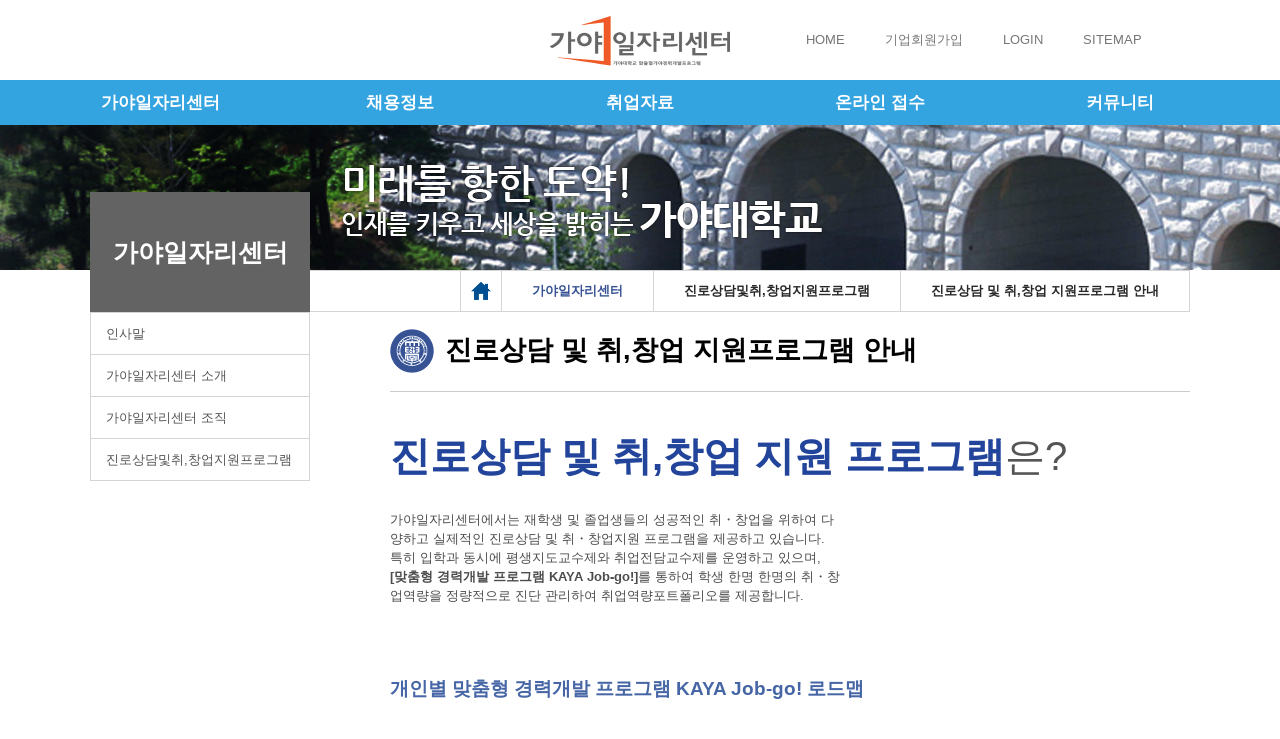

--- FILE ---
content_type: text/html;charset=utf-8
request_url: https://recruit.kaya.ac.kr/Home/Contents.mbz?action=MAPP_0000000190
body_size: 23405
content:







<!DOCTYPE html>
<html lang="ko">
<head>
<meta charset="utf-8" />
<meta http-equiv="X-UA-Compatible" content="IE=edge" />
<meta http-equiv='Cache-Control' content='no-cache'>
<meta http-equiv='Pragma' ConTENT='no-cache'>
<meta name="viewport" content="width=device-width,maximum-scale=1,minimum-scale=1,user-scalable=no" />
<meta name="author" content="가야일자리센터" />
<meta name="keywords" content="가야일자리센터 " />
<meta name="description" content="가야일자리센터 " />
<meta name="copyright" content="MOBIZ BY PARK JONG WON" />
	<title>가야일자리센터진로상담 및 취,창업 지원프로그램 안내</title>
<!--[if lt IE 9]>
<script type="text/javascript" src="/resources/js/html5.js"></script>
<script type="text/javascript" src="/resources/js/css3-mediaqueries.js"></script>
<script type="text/javascript" src="/resources/js/jquery-1.11.3.min.js"></script>
<![endif]-->

<!--[if lt IE 9]>
<link href="/resources/css/ie8.css" rel="stylesheet" type="text/css">
<![endif]-->

<link href="/resources/css/base.css" rel="stylesheet" type="text/css"/>
<link href="/resources/css/recruit/layout.css" rel="stylesheet" type="text/css"/>
<link href="/resources/css/jquery/jquery-ui.min.css" rel="stylesheet" type="text/css"/>
<link href="/resources/css/jquery/jquery-confirm.min.css" rel="stylesheet" type="text/css"/>
<link href="/resources/css/jquery/jquery-ui.datepicker.css" rel="stylesheet" type="text/css"/>
<link href="/resources/css/jquery/jquery.fancybox.css" rel="stylesheet" type="text/css"/>

	
	
		<link href="/resources/css/recruit/sub.css" rel="stylesheet" type="text/css"/>
	



	<link href="/combine/contents/recruit/center/PAGE_0000000178.css" rel="stylesheet" type="text/css"/>


<script type="text/javascript" src="/resources/js/jquery/jquery-2.1.4.min.js"></script>
<script type="text/javascript" src="/resources/js/jquery/jquery-ui.min.js"></script>
<script type="text/javascript" src="/resources/js/jquery/jquery-confirm.min.js"></script>
<script type="text/javascript" src="/resources/js/jquery/jquery.fancybox.js"></script>
<script type="text/javascript" src="/resources/js/jquery/jquery-ui.datepicker.js"></script>
<script type="text/javascript" src="/resources/js/jquery/jquery.placeholder.js"></script>
<script type="text/javascript" src="/resources/js/jquery/jquery.flexslider-min.js"></script>
<script type="text/javascript" src="/resources/js/jquery/jquery.dotdotdot.min.js"></script>
<script type="text/javascript" src="/resources/js/base.js"></script>

	<script type="text/javascript" src="/combine/contents/recruit/center/PAGE_0000000178.js"></script>


<script type="text/javascript" src="/resources/js/recruit/navigation.js"></script>


<script type="text/javascript">
//<![CDATA[
// 마우스 클릭, 키보드 탭 구분을 위한 구분자
var lastKey = new Date();
var lastClick = new Date();
$(document).on( "click", function(){ lastClick = new Date(); });
$(document).on( "keydown", function() { lastKey = new Date(); });

$(window).load(function() {
	if ("") Alert("Information", "");
	$('.flexslider').flexslider({
		namespace: "tb-",
		selector: "ul > li",
		animation: "slide",
		pausePlay: true,
		pauseText: '정지',
		playText: '재생'
	});

	



});


$(document).ready(function() {
	$('.tab-board dt a').on('click focus', function() {
		$(this).closest('dl').siblings().removeClass('on');
		$(this).closest('dl').addClass('on');
		return false;
	});

});
//]]>
</script>
</head>
<body>
<div id="skip_to_container">
	<a href="#body">본문바로가기</a>
	<a href="#gnb">메인메뉴바로가기</a>
</div>

<div id="wrap" class="ui-main">
	
	<div id="headerWrap">
		<div class="header">
			<div class="headerTop">
				<h1><a href="/"><img src="/resources/images/recruit/cmm/logo.png" alt="가야 대학교"></a></h1>
				<div class="lang-box">
					<div id="top_banner" class="only-pc">
						<div class="flexslider">
							<ul class="slides">
</ul>

						</div>
					</div>

					<div id="tnb">
						<ul class="navi">
							<li class="only-pc">
								<a href="/">
									HOME
								</a>
							</li>

	
	
							<li>
								<a href="/Home/Action.do?action=MAPP_0000000241">
									기업회원가입
								</a>
							</li>
							<li>
								<a href="/Home/Action.do?action=MAPP_0000000240">
									LOGIN
								</a>
							</li>
	

							<li class="only-pc">
								<a href="/Home/Action.do?action=MAPP_0000000250">
									SITEMAP
								</a>
							</li>
						</ul>
					</div>
					<div class="mbIconNav"><a href="#navWrap"><img src="/resources/images/recruit/cmm/icon_m_nav.png" alt="메인 메뉴 열기"></a></div>
				</div>
			</div>
		</div>
		<div class="gnbWrap">
			<div class="gnb" id="gnb"> 
				<div id="navWrap">
					<div id="gnb_site_menu" class="on">
						<ul>
		
		
			
				
					<li>
						<a href="/Home/Menu.do;jsessionid=6DF29A4ED8C684175E32E57C502782EE?action=MENU_0000000022" target="_self" title="가야일자리센터" >가야일자리센터</a>
					<ul>
				 
				
				
			
			
			
		
			
				 
				
				
					<li><a href="/Home/Contents.mbz;jsessionid=6DF29A4ED8C684175E32E57C502782EE?action=MAPP_0000000007" target="_self" title="인사말" >인사말</a></li>
				
			
			
			
		
			
				 
				
				
					<li><a href="/Home/Contents.mbz;jsessionid=6DF29A4ED8C684175E32E57C502782EE?action=MAPP_0000000008" target="_self" title="가야일자리센터 소개" >가야일자리센터 소개</a></li>
				
			
			
			
		
			
				 
				
				
					<li><a href="/Home/Contents.mbz;jsessionid=6DF29A4ED8C684175E32E57C502782EE?action=MAPP_0000000277" target="_self" title="가야일자리센터 조직" >가야일자리센터 조직</a></li>
				
			
			
			
		
			
				
					<li>
						<a href="/Home/Menu.do;jsessionid=6DF29A4ED8C684175E32E57C502782EE?action=MENU_0000000133" target="_self" title="진로상담및취,창업지원프로그램" >진로상담및취,창업지원프로그램</a>
					<ul>
				 
				
				
			
			
			
		
			
				 
				
					<li><a href="/Home/Contents.mbz;jsessionid=6DF29A4ED8C684175E32E57C502782EE?action=MAPP_0000000190" target="_self" title="진로상담 및 취,창업 지원프로그램 안내" >진로상담 및 취,창업 지원프로그램 안내</a>
				
				
			
			
					</li>
				
						</ul>
					</li>
				
						</ul>
					</li>
				
			
			
		
			
				
					<li>
						<a href="/Home/Menu.do;jsessionid=6DF29A4ED8C684175E32E57C502782EE?action=MENU_0000000023" target="_self" title="채용정보" >채용정보</a>
					<ul>
				 
				
				
			
			
			
		
			
				 
				
				
					<li><a href="/Home/BBSList.mbz;jsessionid=6DF29A4ED8C684175E32E57C502782EE?action=MAPP_0000000010" target="_self" title="보건계열 채용정보" >보건계열 채용정보</a></li>
				
			
			
			
		
			
				 
				
				
					<li><a href="/Home/BBSList.mbz;jsessionid=6DF29A4ED8C684175E32E57C502782EE?action=MAPP_0000000011" target="_self" title="사범계열 채용정보" >사범계열 채용정보</a></li>
				
			
			
			
		
			
				 
				
				
					<li><a href="/Home/BBSList.mbz;jsessionid=6DF29A4ED8C684175E32E57C502782EE?action=MAPP_0000000012" target="_self" title="일반기업 채용정보" >일반기업 채용정보</a></li>
				
			
			
			
		
			
				 
				
				
					<li><a href="/Home/BBSList.mbz;jsessionid=6DF29A4ED8C684175E32E57C502782EE?action=MAPP_0000000013" target="_self" title="인턴십&amp;아르바이트 채용정보" >인턴십&amp;아르바이트 채용정보</a></li>
				
			
			
			
		
			
				 
				
					<li><a href="http://www.work.go.kr/" target="_blank" title="워크넷 채용 정보" >워크넷 채용 정보</a>
				
				
			
			
					</li>
				
						</ul>
					</li>
				
			
			
		
			
				
					<li>
						<a href="/Home/Menu.do;jsessionid=6DF29A4ED8C684175E32E57C502782EE?action=MENU_0000000024" target="_self" title="취업자료" >취업자료</a>
					<ul>
				 
				
				
			
			
			
		
			
				 
				
				
					<li><a href="/Home/BBSList.mbz;jsessionid=6DF29A4ED8C684175E32E57C502782EE?action=MAPP_0000000208" target="_self" title="입사서류 작성법" >입사서류 작성법</a></li>
				
			
			
			
		
			
				 
				
				
					<li><a href="/Home/BBSList.mbz;jsessionid=6DF29A4ED8C684175E32E57C502782EE?action=MAPP_0000000209" target="_self" title="면접 전략" >면접 전략</a></li>
				
			
			
			
		
			
				 
				
					<li><a href="/Home/BBSList.mbz;jsessionid=6DF29A4ED8C684175E32E57C502782EE?action=MAPP_0000000210" target="_self" title="채용시장 소식" >채용시장 소식</a>
				
				
			
			
					</li>
				
						</ul>
					</li>
				
			
			
		
			
				
					<li>
						<a href="/Home/Menu.do;jsessionid=6DF29A4ED8C684175E32E57C502782EE?action=MENU_0000000025" target="_self" title="온라인 접수" >온라인 접수</a>
					<ul>
				 
				
				
			
			
			
		
			
				 
				
				
					<li><a href="/Home/Menu.do;jsessionid=6DF29A4ED8C684175E32E57C502782EE?action=MENU_0000000151" target="_self" title="추천희망" >추천희망</a></li>
				
			
			
			
		
			
				 
				
					<li><a href="/Home/EDUList.mbz;jsessionid=6DF29A4ED8C684175E32E57C502782EE?action=MAPP_0000000243" target="_self" title="교내특강접수" >교내특강접수</a>
				
				
			
			
					</li>
				
						</ul>
					</li>
				
			
			
		
			
				
					<li>
						<a href="/Home/Menu.do;jsessionid=6DF29A4ED8C684175E32E57C502782EE?action=MENU_0000000027" target="_self" title="커뮤니티" >커뮤니티</a>
					<ul>
				 
				
				
			
			
			
		
			
				 
				
				
					<li><a href="/Home/BBSList.mbz;jsessionid=6DF29A4ED8C684175E32E57C502782EE?action=MAPP_0000000211" target="_self" title="공지사항" >공지사항</a></li>
				
			
			
			
		
			
				 
				
				
					<li><a href="/Home/BBSList.mbz;jsessionid=6DF29A4ED8C684175E32E57C502782EE?action=MAPP_0000000212" target="_self" title="취업 Q&amp;A" >취업 Q&amp;A</a></li>
				
			
			
			
		
			
				 
				
				
					<li><a href="/Home/BBSList.mbz;jsessionid=6DF29A4ED8C684175E32E57C502782EE?action=MAPP_0000000244" target="_self" title="경력/공모관리" >경력/공모관리</a></li>
				
			
			
			
		
			
				 
				
				
					<li><a href="/Home/BBSList.mbz;jsessionid=6DF29A4ED8C684175E32E57C502782EE?action=MAPP_0000000213" target="_self" title="자유게시판" >자유게시판</a></li>
				
			
			
			
		
		
			
					</ul>
				
			
		
						</ul>
					</div>
					<div id="mnb_background_area"><span></span></div>
				</div>
				 
			</div>
		</div>		
	</div>

	<div id="container" 

		
		
			class="sub-page"
		

	>





<div class="subpage-top">미래를 향한 도약! 인재를 키우고 세상을 밝히는 가야대학교</div>
<div class="fix-layout">
	<div id="lnb">
		<ul>


	
		
			<li><a href="/Home/Menu.do;jsessionid=6DF29A4ED8C684175E32E57C502782EE?action=MENU_0000000022" target="_self" title="가야일자리센터" >가야일자리센터</a>
				<ul class="MAPP_0000000190">
		 
		
		
	
	
	

	
		 
		
		
			<li><a href="/Home/Contents.mbz;jsessionid=6DF29A4ED8C684175E32E57C502782EE?action=MAPP_0000000007" target="_self" title="인사말" >인사말</a></li>
		
	
	
	

	
		 
		
		
			<li><a href="/Home/Contents.mbz;jsessionid=6DF29A4ED8C684175E32E57C502782EE?action=MAPP_0000000008" target="_self" title="가야일자리센터 소개" >가야일자리센터 소개</a></li>
		
	
	
	

	
		 
		
		
			<li><a href="/Home/Contents.mbz;jsessionid=6DF29A4ED8C684175E32E57C502782EE?action=MAPP_0000000277" target="_self" title="가야일자리센터 조직" >가야일자리센터 조직</a></li>
		
	
	
	

	
		
			<li><a href="/Home/Menu.do;jsessionid=6DF29A4ED8C684175E32E57C502782EE?action=MENU_0000000133" target="_self" title="진로상담및취,창업지원프로그램" >진로상담및취,창업지원프로그램</a>
				<ul class="MAPP_0000000190">
		 
		
		
	
	
	

	
		 
		
		
			<li><a href="/Home/Contents.mbz;jsessionid=6DF29A4ED8C684175E32E57C502782EE?action=MAPP_0000000190" target="_self" title="진로상담 및 취,창업 지원프로그램 안내" >진로상담 및 취,창업 지원프로그램 안내</a></li>
		
	
	
	


	
			</ul>
		</li>
	
			</ul>
		</li>
	


<!--  <p><img src="/resources/images/home/MAPP_0000000190.png"/></p>-->
		</ul>
	</div>
	<div id="page_nav">
		<div class="fix-layout">
			<ul>
				<li class="home">HOME</li>

				<li>가야일자리센터</li>

				<li>진로상담및취,창업지원프로그램</li>

				<li>진로상담 및 취,창업 지원프로그램 안내</li>

			</ul>
		</div>
	
	</div>
	<div id="contents" class="ui-type-content">
		<h1>진로상담 및 취,창업 지원프로그램 안내</h1>


<div id="content">
	<section class="contDetail">
		
<div class="ui-default-style" id="PAGE_0000000177">
<!--
<p class="content-title">
		가야대학교<br />
		<strong>취업프로그램</strong>은?
	</p>
	<div class="sub-title-text">
		자기이해 / 진로설정과 경력개발 / 취업정보분석과 입사전략 / NCS 교육 / 인성개발과 봉사활동역량개발전략론 / 면접교육실무론 / 프리젠테이션스킬 / 글로벌리더십 / 기업현장체험
	</div>

	<hr class="padding" />
	
	<h2>학년별 준비사항</h2>

	<div class="grid-layout">
		<div class="col-1">
			<dl class="item_PAGE_0000000178_01">
				<dt>
					1학년
				</dt>
				<dd>
					<ul>
						<li>진로에 대한 고민</li>
						<li>배낭여행</li>
						<li>학과활동 참여</li>
						<li>인맥 쌓기</li>
					</ul>
				</dd>
			</dl>
		</div>
		<div class="col-1">
			<dl class="item_PAGE_0000000178_01">
				<dt>
					2학년
				</dt>
				<dd>
					<ul>
						<li>자격증(영어,컴퓨터)</li>
						<li>어학연수</li>
						<li>직장체험</li>
						<li>기업인턴십</li>
					</ul>
				</dd>
			</dl>
		</div>
		<div class="col-1">
			<dl class="item_PAGE_0000000178_01">
				<dt>
					3학년
				</dt>
				<dd>
					<ul>
						<li>스터디</li>
						<li>자격증 취득</li>
						<li>공모전</li>
						<li>해외봉사활동</li>
					</ul>
				</dd>
			</dl>
		</div>
		<div class="col-1">
			<dl class="item_PAGE_0000000178_01">
				<dt>
					4학년
				</dt>
				<dd>
					<ul>
						<li>구직활동</li>
						<li>취업한 멘토선배찾기</li>
						<li>기업인턴(정규직 전환인턴)</li>
					</ul>
				</dd>
			</dl>
		</div>
	</div>

	<hr class="padding" />
	
	<h2>추천 프로그램</h2>
	
	<dl class="item_PAGE_0000000178_02">
		<dt>
			<p><strong>성공취업으로<br />가는길!!</strong></p>
			<i class="ico-top-left"></i>
			<i class="ico-top-right"></i>
			<i class="ico-bottom-left"></i>
			<i class="ico-bottom-right"></i>
		</dt>
		<dd class="fl-left">
			<p class="title">
				<strong>1학년</strong>
				추천프로그램
			</p>
			<ul>
				<li>진로상담</li>
				<li>진로설계 워크샵</li>
			</ul>
		</dd>
		<dd class="fl-right">
			<p class="title">
				<strong>2학년</strong>
				추천프로그램
			</p>
			<ul>
				<li>진로상담</li>
				<li>각종 고시반 설명회</li>
				<li>취업능력 평가제도</li>
			</ul>
		</dd>
		<dd class="fl-left">
			<p class="title">
				<strong>3학년</strong>
				추천프로그램
			</p>
			<ul class="multi">
				<li>취업상담</li>
				<li>해외인턴십</li>
				<li>취업동아리</li>
				<li>어학능력 향상과정</li>
				<li>글로벌 리더십 <br />프로그램</li>
				<li>전산자격증 취득과정</li>
			</ul>
		</dd>
		<dd class="fl-right">
			<p class="title">
				<strong>4학년</strong>
				추천프로그램
			</p>
			<ul class="multi">
				<li>기업추천</li>
				<li>취업상담(컨설팅)</li>
				<li>대기업 직무적성 검사</li>
				<li>취업동아리</li>
				<li>면접역량강화 <br />프로그램</li>
				<li>잡매칭 <br />프로그램</li>
			</ul>
		</dd>

	</dl>

	
	<hr class="padding" />
	<hr class="padding" />
-->
	<p class="content-title">
		<strong>진로상담 및 취,창업 지원 프로그램</strong>은?
	</p>
	<div class="sub-title-text">
		가야일자리센터에서는 재학생 및 졸업생들의 성공적인 취・창업을 위하여 다양하고 실제적인 진로상담 및 취・창업지원 프로그램을 제공하고 있습니다. 특히 입학과 동시에 평생지도교수제와 취업전담교수제를 운영하고 있으며,  
		<strong>[맞춤형 경력개발 프로그램 KAYA Job-go!]</strong>를 통하여 학생 한명 한명의 취・창업역량을 정량적으로 진단 관리하여 취업역량포트폴리오를 제공합니다.  
	</div>

	<hr class="padding" />	

	<h2>개인별 맞춤형 경력개발 프로그램 KAYA Job-go! 로드맵</h2>
		<div class="box-img">
			<img src="/resources/images/recruit/sub/PAGE_0000000178/img_PAGE_0000000178_01_pc.jpg" alt="진로탐색, 진로설계, 진로설정, 취업교육 수집/활용, 기업현장 체험, 사회봉사" class="not-mo">
			<img src="/resources/images/recruit/sub/PAGE_0000000178/img_PAGE_0000000178_01_mo.jpg" alt="진로탐색, 진로설계, 진로설정, 취업교육 수집/활용, 기업현장 체험, 사회봉사" class="only-mo">
		</div>

	<hr class="padding" />
	<!--
	<h2>추천 프로그램</h2>
		<div class="box-img">
			<img src="/resources/images/recruit/sub/PAGE_0000000178/img_PAGE_0000000178_02_pc.jpg" alt="진로탐색, 진로설계, 진로설정, 취업교육 수집/활용, 기업현장 체험, 사회봉사" class="not-mo">
			<img src="/resources/images/recruit/sub/PAGE_0000000178/img_PAGE_0000000178_02_mo.jpg" alt="진로탐색, 진로설계, 진로설정, 취업교육 수집/활용, 기업현장 체험, 사회봉사" class="only-mo">
		</div>
    -->
</div>
	</section>
</div>





                        </div>
		</div>
	</div>
	
	
	<div id="footerWrap">
		<div class="foot-nav">
			<ul>
				<li style="font-size:15px;">
					<a href="http://www.kaya.ac.kr//Home/Contents.mbz?action=MAPP_0000000202" style="color:#045FB4;" target="_blank"><strong>개인정보처리방침</strong></a>
			  </li>
				<li>
					<a href="http://www.kaya.ac.kr/Home/Contents.mbz?action=MAPP_0000000034" target="_blank">교내전화번호안내</a>
				</li>
				<li>
					<a href="http://www.kaya.ac.kr/Home/Contents.mbz?action=MAPP_0000000028" target="_blank">예산&middot;결산공고</a>
				</li>
				<li class="not-mo">
					<a href="http://www.kaya.ac.kr/Home/Contents.mbz?action=MAPP_0000000030" target="_blank">자체평가보고서</a>
				</li>
				<li class="not-mo">
					<a href="http://www.academyinfo.go.kr/index.do" target="_blank">대학정보고시</a>
				</li>
				<li class="not-mo">
					<a href="http://www.kaya.ac.kr/Home/BBSList.mbz?action=MAPP_0000000016" target="_blank">묻고답하기</a>
				</li>
				<li class="not-mo">
					<a href="http://www.kaya.ac.kr/Home/Contents.mbz?action=MAPP_0000000001" target="_blank">총장환영인사</a>
				</li>
			</ul>
		</div>
		<div class="footer">
			<div id="footer_logo" class="not-mo">
				<img src="/resources/images/ipsi/cmm/f_logo.png" alt="가야대학교" />
			</div>
			<div class="only-pc type-address">
				<div class="item">
					<i>김해</i>
					<p class="ico-marker">(50830) 경남 김해시 삼계로 208</p>
					<p class="ico-tel col-1">055.330.1000</p>
					<p class="ico-fax col-1">055.331.0112</p>
				</div>
				<div class="item">
					<i>고령</i>
					<p class="ico-marker">(40139) 경북 고령군 고령읍 대가야로 1103</p>
					<p class="ico-tel col-1">054.956.3100</p>
					<p class="ico-fax col-1">054.954.6094</p>
				</div>
			</div>
			<div class="rel-site only-pc">
				<fieldset>
					<select name="re_url" class="re-url" title="학과사이트">
						<option value="">학과사이트</option>
						<option value="http://nursing.kaya.ac.kr/">&nbsp;- 간호학과</option>
                        <option value="http://Pasi.kaya.ac.kr/">&nbsp;- 경찰행정학과 </option>
                        <option value="http://gem.kaya.ac.kr/">&nbsp;- 귀금속주얼리학과 </option>
                        <option value="http://Pt.kaya.ac.kr/">&nbsp;- 물리치료학과 </option>
                        <option value="http://radio.kaya.ac.kr">&nbsp;- 방사선학과</option>
                        <option value="http://Welfare.kaya.ac.kr/">&nbsp;- 사회복지학과(주)</option>
                        <!-- <option value="http://welfare1.kaya.ac.kr/">&nbsp;- 사회복지학과(야)</option> -->
                        <!-- <option value="http://sportsrw.kaya.ac.kr/">&nbsp;- 스포츠재활복지학과</option> -->
                        <option value="http://optometry.kaya.ac.kr/">&nbsp;- 안경광학과</option>
                        <option value="http://Speech.kaya.ac.kr/">&nbsp;- 언어치료청각학과 </option>
                        <option value="http://Child.kaya.ac.kr/">&nbsp;- 유아교육학과 </option>
                        <option value="http://Ot.kaya.ac.kr/">&nbsp;- 작업치료학과 </option>
                        <option value="http://Special.kaya.ac.kr/">&nbsp;- 초등특수교육학과</option>
                        <option value="http://Spe.kaya.ac.kr/">&nbsp;- 특수체육교육과</option>
                        <option value="http://Kpl.kaya.ac.kr/">&nbsp;- 항만물류학과</option>
                        <option value="http://Hotel.kaya.ac.kr/">&nbsp;- 외식조리영양학부 </option>
					</select>
					<button class="btn" title="새창으로 이동">이동</button>
				</fieldset>
				<fieldset>
					<select name="re_url" class="re-url" title="부속관련기관">
						<option value="">부속관련기관</option>
						<option value="http://vsc.kaya.ac.kr/">&nbsp;- 가야나눔봉사센터</option>
                        <option value="http://ctl.kaya.ac.kr/">&nbsp;- 교수학습개발센터</option>
                        <option value="http://kayaic.kaya.ac.kr/">&nbsp;- 국제교류센터</option>
                        <option value="http://eec.kaya.ac.kr/">&nbsp;- 영어교육원</option>
                        <option value="http://life.kaya.ac.kr/">&nbsp;- 평생교육원</option>
                        <option value="http://kuscc.kaya.ac.kr/">&nbsp;- 학생생활상담센터</option>
					</select>
					<button class="btn" title="새창으로 이동">이동</button>
				</fieldset>
				<script>
					$('.rel-site button').on('click', function() {
						var url = $(this).closest('fieldset').find('select.re-url').val();
						window.open(url);
					});
				</script>
			</div>
			
			<p id="copyright">
				COPYRIGHT (C)KAYA UNIVERSITY. ALL RIGHTS RESERVED
			</p>
		</div>
	</div>
	
</div>
</body>
</html>

--- FILE ---
content_type: text/css
request_url: https://recruit.kaya.ac.kr/resources/css/recruit/sub.css
body_size: 9851
content:
@charset "utf-8";

.fix-layout			{ position: relative; }
.fix-layout:after	{ content: ""; display: block; clear: both; }
.subpage-top	{ height: 145px; background: url('/resources/images/recruit/sub/bak_subtop.png') no-repeat 50% 50%; text-indent: -999px; overflow: hidden; }
.hidden		{ position: absolute; overflow: hidden; width: 1px; height: 1px; top: 0; left: 0; }

#lnb				{ position: relative; float: left; width: 220px; margin-top: -78px; border: 0px solid #d5d5d5; border-bottom-width: 1px; z-index: 1; }
#lnb > ul > li > a	{ display: block; position: relative; height: 120px; line-height: 120px; background: #636363; color: #fff; font-size: 25px; font-weight: bold; text-align: center; text-decoration: none; }

#lnb > ul > li ul						{ display: none ; }
#lnb > ul > li > ul						{ display: block; }
#lnb > ul > li > ul > li > a			{ display: block; padding: 10px 15px; border: 1px solid #d5d5d5; border-bottom-width: 0px; background: #fff;}
#lnb > ul > li > ul > li >  a:hover,
#lnb > ul > li > ul > li.on > a			{ background: #083388; color: #fff; text-decoration: none;}


#lnb > ul > li > ul > li > ul			{  border: 1px solid #d5d5d5; border-top-width: 0; border-bottom-width: 0; padding: 6px 0; }
#lnb > ul > li > ul > li > ul > li		{  }
#lnb > ul > li > ul > li > ul > li a	{ display: block; position: relative; color: #7d7d7d; padding: 3px 20px 3px 39px; font-family: 'Dotum'; }
#lnb > ul > li > ul > li > ul > li a:before	{ content: ""; display: block; position: absolute; width: 5px; height: 5px; background: #4d4d4d; left: 25px; top: 12px;  }

#contents		{ position: relative; width: 800px; float: right; padding: 40px 0;}

#page_nav		{ position: absolute; left: 0; right: 0; height: 40px; line-height: 40px; border: 1px solid #d5d5d5; border-left-width: 0; border-right-width: 0; z-index: 0; }
#page_nav ul	{ float: right; }
#page_nav li.home	{ display: block; float: left; background: url('/resources/images/recruit/cmm/ico-home.png') no-repeat 50% 50%; width: 40px; height: 40px; overflow: hidden; text-indent: -999px; border: 1px solid #d5d5d5; border-top-width: 0; border-bottom-width: 0; padding: 0; }
#page_nav li	{ float: left; border-right: 1px solid #d5d5d5; padding: 0 30px; }
#page_nav li,
#page_nav li a	{ color: #282828; font-weight: 800; }
#page_nav li:first-child + li,
#page_nav li:first-child + li a	 { color: #375394; font-weight: 800; }

@media all and (max-width: 1100px) { 
	#contents	{ width: 75%; max-width: 800px; float: right; }
}

@media all and (max-width: 1000px) {
	#container		{ position: relative; }
	#container > .fix-layout	{ padding-top: 50px; }
	#contents		{  width: auto; max-width: 100%; padding: 45px 15px; float: none; }
	.subpage-top	{ display: none; }
	#lnb			{ position: absolute; top: 0; left: 0; right: 0; float: none; width: auto; clear: both; margin-top: 0; height: 52px; background: #636363; z-index: 9; }
	#lnb > ul > li > a	{ position: relative; margin: 0 auto; max-width: 768px; height: 52px; line-height: 52px; font-size: 20px; text-align: left; padding: 0 10px; }
	
	#lnb > ul > li > a:after	{ content: ""; display: block; position: absolute; width: 2px; height: 20px; background: #fff; right: 37px; top: 50%; margin-top: -10px; }
	#lnb > ul > li > a:before	{ content: ""; display: block; position: absolute; width: 20px; height: 2px; background: #fff; right: 28px; top: 50%; margin-top: -1px; }
	#lnb > ul > li.on > a:after	{ display: none; }

	#lnb > ul > li > ul	{ display: none; max-width: 768px; margin: 0 auto; background: #fff; border-bottom: 1px solid #d5d5d5; }
	
}
@media all and (max-width: 640px) {
	#page_nav li	{ padding: 0 15px; }
}

.ui-board-info			{ position: relative; margin-bottom: 20px; clear: both; }
.ui-board-info:after	{ content: ""; display: block; position: relative; clear: both; }
.ui-board-info .ui-fl,
.ui-board-info .fl-left		{ line-height: 30px; }

.ui-board-info select,
.ui-board-info input[type="text"],
.ui-board-info input[type="password"]		{ height: 30px;
    border: 1px solid #d1d1d1;
    border-radius: 3px;
    box-sizing: border-box;
    padding: 0 10px; }

@media all and (max-width: 580px) {
	.ui-board-info .ui-fl,
	.ui-board-info .fl-left		{ display: none; }
}


.ui-type-board h1,
.ui-type-content h1			{ padding: 30px 0 30px 55px; margin-bottom: 40px; border-bottom: 1px solid #cbcbcb; color: #000; font-size: 27px; background: url('/resources/images/recruit/cmm/ico-h1.png') no-repeat 0 50%; }
.ui-type-board h2,
.ui-type-content h2			{ padding: 13px 0; font-size: 19px; color: #4666a6; }
.ui-type-board h3,
.ui-type-content h3			{ position: relative; padding: 13px 0; font-size: 15px; color: #4d4d4d; font-weight: 400; padding-left: 20px;}
.ui-type-board h3:before,
.ui-type-content h3:before	{ content: ""; display: block; position: absolute; width: 6px; height: 6px; border: 3px solid #5b79b9; top: 50%; margin-top: -7px; left: 0; border-radius: 9.0em; }

/*사이트맵*/
.sitemap > ul > li > a {background:#0093b2; color:#fff;}


.ui-page-tab li.on a,
.ui-page-tab li a:hover	{ background: #34a4e1; color: #fff; border: 1px solid #007088l; text-decoration: none; }


.ui-list			{ width: 100%; padding:0; border-spacing:0px; border:0; border-collapse:collapse; border-top: 2px solid #3c515a; border-bottom: 1px solid #dadada; }
.ui-list thead th	{ background: #fafafa; height: 38px; border-bottom: 1px solid #dadada; }
.ui-list .empty		{ text-align: center; padding: 30px 0; }
.ui-list tbody td,
.ui-list tbody th			{ padding: 5px 10px; border-bottom: 1px solid #f4f4f4; font-weight: normal; }
@media all and (max-width: 1000px) { .ui-list .num	{ display: none !important; } }
@media all and (max-width: 740px) { 
	.ui-list,
	.ui-list thead,
	.ui-list tbody,
	.ui-list tfoot,
	.ui-list tr,
	.ui-list td,
	.ui-list th						{ display: Block; }
	.ui-list .ta_N					{ display: none !important; }
	.ui-list .ta_Y					{ display: block !important; }

	.ui-list thead					{ display: none; }
	
	.ui-list tbody th,
	.ui-list tbody td				{ position: relative; padding: 8px 10px; padding-left: 100px; }
	.ui-list tbody th:before,
	.ui-list tbody td:before		{ content: attr(data-header); display: block; position: absolute; top: 0; left: 0; bottom: 0; width: 70px; padding: 8px 10px; border-right: 1px solid #dadada; }
	.ui-list tbody td.empty:before	{ display: none; }

	.ui-list .txt-center			{ text-align: left !important; }

	/*.ui-list tbody th,*/
	.ui-list tbody tr > td:first-child			{ overflow: hidden; background: #fafafa; border-bottom: 1px solid #eaeaea; border-top: 1px solid #eaeaea; /*padding: 0 10px;*/ }
	.ui-list tbody th a							{ display: block; overflow: hidden; line-height: 30px; text-overflow: ellipsis; white-space: nowrap; }
	/*.ui-list tbody tr > td:first-child			{ padding-left: 0; padding: 0 10px; }
	.ui-list tbody tr > td:first-child:before	{ display: none; }*/

	table.ui-list tbody td.empty		{ background: none; padding-left: 0; color: #333; text-align: center !important; border-top-width: 1px; line-height: 150px  }

	td .ui-box.small						{ border: none; background: transparent; margin: 0; font-size: 12px; line-height: 1.8em; }
	td .ui-box.small .form-group			{ display: block; border: 1px solid #d1d1d1; background: #fff; border-radius: 3px; margin-bottom: 5px; padding: 0 5px; }
	td .ui-box.small .form-group + br		{ display: none; }
	td .ui-box.small .form-group:after		{ display: none; }
}


.bullet					{ display: inline-block; position: relative; font-size: 11px; font-family: 'dotum'; overflow: hidden; text-indent: -999px; width: 18px; line-height: 18px; border-radius: 3px; vertical-align: middle; margin-right: 3px; margin-left: 5px; }
.bullet:before				{ content: ""; display: block; position: absolute; top: 0; left: 0; right: 0; bottom: 0; text-indent: 0; text-align: center; color: #fff; }
.bullet.online:before		{ content: "온"; background: #ff822b; }
.bullet.offline:before		{ content: "오"; background: #535353; }
.bullet.ready:before		{ content: "대"; background: #49a5bf; }
.bullet.all:before			{ content: "정"; background: #a40000; }

.ui-box			{ position: relative; border: 1px solid #d8dada; padding: 15px; background: #fff; }
.ui-box.small	{ padding: 5px; margin-bottom: 10px; border-radius: 3px; }
.ui-box.gray	{ font-family: 'Dotum'; color: #666; }
.ui-box.gray strong	{ color: #f26c00; }

.ui-list-title		{ display: block; font-weight: 800; margin-bottom: 5px; font-size: 14px; }


.ui-progress				{ display: block; position: relative; overflow: hidden; }
.ui-progress li p span		{ display: inline-block; position: relative; line-height: 1.2em; vertical-align: middle; word-break: break-all; }
.ui-progress.col-3 li		{ width: 33.33%; }


/* Viewer */
table.ui-view		{ width: 100%; padding:0; border-spacing:0px; border-collapse:collapse; border: 1px solid #d8dada; border-top: 2px solid #717171; border-bottom: 2px solid #717171;  }
table.ui-view th,
table.ui-view td	{ padding: 8px 10px; }
table.ui-view th	{ border-bottom: 1px solid #d8dada; font-weight: 300; background: #ececec; } 
table.ui-view td	{ border: 1px solid #d8dada; }
table.ui-view tr:first-child	{ border-top: 1px solid #d8dada; }




/***************************************************************************
	TEMPLETE
****************************************************************************/
.right		{ text-align: right; }
.fl-right	{ float: right; }

.left		{ text-align: left; }
.fl-left	{ float: left; }

.box-img		{ text-align: center; padding: 50px 0; }
.box-img img	{ margin: 0 auto; }

hr.padding	{ display: block; margin: 0; padding: 0; border: none; background: none; height: 30px; clear: both; }

.ui-default-style	{ position: relative; }

.ui-default-style .content-title			{ font-size: 40px; line-height: 1.2em; }
.ui-default-style .content-title strong		{ color: #22449b; }
.ui-default-style .sub-title-text			{ color: #4c4c4c; line-height: 1.5em; margin: 30px 0; max-width: 450px; }



--- FILE ---
content_type: text/css
request_url: https://recruit.kaya.ac.kr/combine/contents/recruit/center/PAGE_0000000178.css
body_size: 4782
content:
@charset "utf-8";

.grid-layout			{ position: relative; overflow: hidden; margin: 20px 0 50px; }
.grid-layout .col-1		{ width: 25%; float: left; }

.item_PAGE_0000000178_01		{ position: relative; max-width: 230px; margin: 0 auto; padding: 0 10px; }
.item_PAGE_0000000178_01 dt		{ position: relative; margin: 0 auto; width: 90px; height: 90px; line-height: 90px; text-align: center; font-size: 20px; border-radius: 9.0em; border: 10px solid #214d8e; font-weight: 800; color: #214d8e;}
.item_PAGE_0000000178_01 dt:after	{ content: ""; display: block; position: absolute; left: 50%; margin-left: -10px; bottom: -28px; width: 0; height: 0; border: 10px solid transparent; border-top-color: #214d8e; }
.item_PAGE_0000000178_01 dd			{ margin-top: 30px; background: #f7faff; border-radius: 10px; border: 1px solid #e5e6e8; }
.item_PAGE_0000000178_01 dd li		{ position: relative; padding: 9px 15px 9px 30px; border-top: 1px solid #e5e6e8; }
.item_PAGE_0000000178_01 dd li:before		{ content: ""; display: block; position: absolute; width: 5px; height: 3px; background: #b4c2e5; top: 50%; margin-top: -1px; left: 15px; }
.item_PAGE_0000000178_01 dd li:first-child	{ border-top-width: 0; }
@media all and (max-width: 720px) { 
	.grid-layout .col-1		{ width: 50%; height: 380px; }
}


.item_PAGE_0000000178_02				{ position: relative; }
.item_PAGE_0000000178_02:after			{ content: ""; display: block; position: relative; clear: both; }
.item_PAGE_0000000178_02 dt				{ position: absolute; width: 180px; height: 180px; top: 50%; left: 50%; margin-top: -90px; margin-left: -90px; z-index: 1;}
.item_PAGE_0000000178_02 dt p		{ display: block; position: absolute; top: 0; right: 0; bottom: 0; left: 0; overflow: hidden; border-radius: 9.0em; }
.item_PAGE_0000000178_02 dt p:before	{ content: ""; display: block; position: absolute; top: 0; right: 0; bottom: 0; left: 0; width: 0; height: 0; 
	border: 90px solid transparent;
	border-top-color: #a7b7d1;
	border-right-color: #7b94bc;
	border-bottom-color: #214d8e;
	border-left-color: #4d71a5;

	transform: rotate(45deg);
}
.item_PAGE_0000000178_02 dt p:after	{ content: ""; display: block; position: absolute; top: 20px; right: 20px; bottom: 20px; left: 20px; background: #fff; border-radius: 9.0em; border: 3px solid #ccc; border-right-width: 0; border-bottom-width: 0; }
.item_PAGE_0000000178_02 dt strong	{ display: block; position: relative; font-weight: 800; text-align: center; z-index: 1; padding-top: 68px; font-size: 20px; color: #1c4c94; line-height: 1.2em;}

.item_PAGE_0000000178_02 dt i	{ display: block; position: absolute; width: 20px; height: 20px;  }
.item_PAGE_0000000178_02 dt i.ico-top-left	{ background: #4d71a5; left: 18px; top: 18px; }
.item_PAGE_0000000178_02 dt i.ico-top-right	{ background: #a7b7d1; right: 18px; top: 18px; }
.item_PAGE_0000000178_02 dt i.ico-bottom-left	{ background: #214d8e; left: 18px; bottom: 18px; }
.item_PAGE_0000000178_02 dt i.ico-bottom-right	{ background: #7b94bc; right: 18px; bottom: 18px; }

.item_PAGE_0000000178_02 dd					{ position: relative; width: 45%; height: 200px; margin: 30px 0; background: #f7faff; border-radius: 10px; border: 1px solid #e5e6e8; }
.item_PAGE_0000000178_02 dd .title			{ position: relative; font-size: 14px; padding: 20px 0 10px 70px; margin: 0 30px 20px; font-weight: 500; color: #333; border-bottom: 1px solid #b7c5ea; }
.item_PAGE_0000000178_02 dd .title strong	{ position: absolute; top: 20px; left: 0; font-weight: 800; font-size: 20px; color: #1e457e; }
.item_PAGE_0000000178_02 dd.fl-right .title			{ padding-left: 0; padding-right: 70px; text-align: right; }
.item_PAGE_0000000178_02 dd.fl-right .title strong	{ left: auto; right: 0; }

.item_PAGE_0000000178_02 dd ul		{ margin: 0 30px; overflow: hidden; }
.item_PAGE_0000000178_02 dd ul li	{ position: relative; padding: 3px 10px 0 10px; box-sizing: border-box; }
.item_PAGE_0000000178_02 dd ul li:before	{ content: ""; display: block; position: absolute; width: 4px; height: 4px; background: #bac4e7; border-radius: 9.0em; left: 0; top: 11px; }
.item_PAGE_0000000178_02 dd ul.multi li	{ width: 50%; float: left; }

@media all and (max-width: 785px) { 
	.item_PAGE_0000000178_02 dt				{ display: none; }

	.item_PAGE_0000000178_02 dd		{ width: 100%; float: none !important; margin: 0 0 20px 0; height: auto; padding-bottom: 30px; }
	.item_PAGE_0000000178_02 dd.fl-right .title			{ padding-left: 70px; padding-right: 0px; text-align: left; }
	.item_PAGE_0000000178_02 dd.fl-right .title strong	{ left: 0; right: auto; }
}

@media all and (max-width: 515px) { 
	.item_PAGE_0000000178_02 dd ul.multi li		{ width: 100%; float: none; }
	.item_PAGE_0000000178_02 dd ul.multi li br	{ display: none; }
}

@media all and (max-width: 430px) { 
	

}

--- FILE ---
content_type: application/javascript
request_url: https://recruit.kaya.ac.kr/resources/js/recruit/navigation.js
body_size: 7355
content:
$(document).ready(function(){
	
		
	var menu_pannel = "#navWrap";
	var menu_obj = "#gnb_site_menu";
	var slide_speed_depth1 = 300;
	var slide_speed_depth2 = 50;
	var client_width = 0;
	var tablete_width = 1000;
	var now_type = "";

	var depth_2_height = 0;
	
	$('.mbIconNav').on('click', function() {
		if($('#navWrap').is(':visible')) {
			$('#navWrap').stop().slideUp(300, function() {
				$(this).removeClass('on');
			});
			
		} else {
			$('#navWrap').stop().slideDown(300, function() {
				$(this).addClass('on');
			});
			
		}
		return false;
	});
	
	$('#lnb_background_area').on('click', function(){
		$('#navWrap').hide();
		$('#container').removeClass('open_menu');
	});
	$('.btn-mobile-menu-close').on('click', function() {
		$('#navWrap').hide();
		$(menu_obj).removeClass('on');
		$('#container').removeClass('open_menu');
	});
	
	$('#gnb_site_menu .ico-menu').find('li').last().on('focusout', function() {
		$(menu_pannel).stop().animate({ 
			height: '45px',
			backgroundColor: "#fff"
		},slide_speed_depth1, function() {
			$(menu_pannel).removeClass('on');
			$(menu_pannel).find('.on').removeClass('on');
		});
	});

	$('.btnSearch > a').on('focusin', function() {
		$(menu_pannel).stop().animate({ 
			height: '45px',
			backgroundColor: "#fff"
		},slide_speed_depth1, function() {
			$(menu_pannel).removeClass('on');
			$(menu_pannel).find('.on').removeClass('on');
		});
	});
	
	// 4차 메뉴를 보기 위한 버튼 추가
	$(menu_obj+'> ul > li > ul > li > ul li:has(ul)').addClass('has-sub-menu').children('a').after('<a href="#" class="btn-sub-menu">하위메뉴보기</a>');
	
	window.onload = function() {
		client_width = window.innerWidth || document.documentElement.clientWidth || document.body.clientWidth; //document.body.clientWidth
		
		if(client_width > tablete_width ) {
			now_type = "pc";
		} else {
			now_type = "ta";
		}

		// 1차메뉴 자동 사이즈 조절
		$(menu_obj + ' > ul > li').css('width', (100 / $(menu_obj + ' > ul > li').length) + '%');
		
		$(menu_obj + ' > ul > li > ul').each(function() {
			depth_2_height = $(this).height() > depth_2_height ? $(this).height() : depth_2_height;
		});

		// 2차 메뉴를 4개씩 일정하게 정렬하는데 사용되는 스크립트 자동 추가
		//$(menu_obj + ' > ul > li:not(".ico-menu") > ul > li:nth-child(4n)').after('<li class="gnb-clear"></li>');
		// 2차메뉴 자동 사이즈 조절
		/*$(menu_obj + ' > ul > li').each(function() {
			$(this).children('ul').children('li').css('width', (100 / $(this).children('ul').children('li').length) + '%');
		});*/
		
		
		$(menu_obj + ' .btn-sub-menu').on('click', function() {
			var parent_obj = $(this).parent('li');
			if(parent_obj.hasClass('on')) { 
				parent_obj.children('ul').slideUp(slide_speed_depth2, function(){
					parent_obj.removeClass('on');
					$(this).attr('style', '');
					fn_resize_background();
				});
			} else {
				parent_obj.siblings().removeClass('on');
				parent_obj.children('ul').slideDown(slide_speed_depth2, function(){
					$(this).parent().addClass('on');
					$(this).attr('style', '');
					$(this).children('li').eq(0).find('a').not('.btn-sub-menu').focus();
					fn_resize_background();
				});
			}
			return false;
		}); 
		
		fn_gnb_event_setting();
	};

	window.fn_gnb_event_setting = function() {
		if(client_width > tablete_width ) {
			$(menu_obj + ' > ul > li > a').not('.open-submenu').off('click');

			$(menu_obj).removeClass('on');
			$('#container').removeClass('open_menu');
			$(menu_pannel).show();
			$(menu_obj + " > ul > li > a").on('mouseover focusin', function(){
				var parent_mnu = $(this).parent();
				parent_mnu.siblings().addClass('on');
				parent_mnu.addClass('on');
				fn_resize_background();
			});
			
			$(menu_pannel).on('mouseleave', function() {
				$(menu_pannel).stop().animate({ 
					height: '45px',
					backgroundColor: "#fff"
				},slide_speed_depth1, function() {
					$(menu_pannel).removeClass('on');
					$(menu_pannel).find('.on').removeClass('on');
				});
			});

			$(menu_obj + ' > ul > li > ul').each(function() {
				depth_2_height = $(this).height() > depth_2_height ? $(this).height() : depth_2_height;
			});
			
			$(menu_obj+'> ul > li:has(ul)').removeClass('has-sub-menu').children('a').removeClass('open-submenu');
			$(menu_obj+'> ul > li> ul > li:has(ul)').removeClass('has-sub-menu').children('a').removeClass('open-submenu');
			
			$(menu_pannel).css('height', '45px');
		} else {
			$(menu_obj + " > ul > li > a").off('mouseover focusin');
			$(menu_pannel).off('mouseleave');
			$(menu_pannel).attr('style', '');
			$(menu_pannel).hide();
			
			$(menu_obj+'> ul > li:has(ul)').removeClass('has-sub-menu').children('a').removeClass('open-submenu');
			$(menu_obj+'> ul > li:has(ul)').addClass('has-sub-menu').children('a').addClass('open-submenu');
			$(menu_obj+'> ul > li > ul > li:has(ul)').addClass('has-sub-menu').children('a').addClass('open-submenu');
			
			$(menu_obj + ' .open-submenu').off('click');
			$(menu_obj + ' .open-submenu').on('click', function() {
				var parent_obj = $(this).parent('li');
				if(parent_obj.hasClass('on')) { 
					parent_obj.children('ul').stop().slideUp(slide_speed_depth2, function(){
						parent_obj.removeClass('on');
						$(this).attr('style', '');
					});
				} else {
					parent_obj.siblings().removeClass('on');
					parent_obj.children('ul').stop().slideDown(slide_speed_depth2, function(){
						$(this).parent().addClass('on');
						$(this).attr('style', '');
					});
				}
				return false;
			});
			
			$(menu_obj + ' > ul > li > a').not('.open-submenu').off('mouseover');
			$(menu_obj + ' > ul > li > a').not('.open-submenu').off('focusin');
		}
	};

	window.fn_resize_background = function(){
		var parent_mnu = $(menu_obj + " > ul > li.on");
		var temp_menu_height = depth_2_height + 100;
			
		$(menu_pannel).stop().animate({ 
			height: temp_menu_height,
			backgroundColor: "#fff"
		},slide_speed_depth1, function() {
			$(menu_pannel).addClass('on');
		});
	};

	
	window.onresize = function() {
		client_width = window.innerWidth || document.documentElement.clientWidth || document.body.clientWidth; //document.body.clientWidth

		var temp_type = "";
		
		if(client_width > tablete_width ) {
			temp_type = "pc";
		} else {
			temp_type = "ta";
		}

		if(now_type != temp_type) {
			now_type = temp_type;
			fn_gnb_event_setting();

			if(now_type == 'pc') { 
				$('#lnb .on').removeClass('on');
				$('#lnb ul').attr('style', '');	

				$('#lnb .check').parents('li').addClass('on');
				$('#lnb .check').closest('ul').show();
			}
		}

		
	};


	/*********************************
		LNB EVENT
	*********************************/
	$('#lnb .check').parents('li').addClass('on');
	$('#lnb .check').closest('ul').show();

	$('#lnb > ul > li > a').on('click', function() {
		if(now_type == 'ta') { 
			$(this).parent('li').toggleClass('on');
			$(this).parent('li').children('ul').slideToggle();
		}
		return false;
	});

	$('#lnb > ul > li li a').on('click', function() {
		var item = $(this).closest('li');
		if(item.find('ul').length > 0) { 
			if(item.hasClass('on')) { 
				item.removeClass('on');
				item.children('ul').slideUp();
			} else { 
				$('#lnb .on').removeClass('on');
				item.addClass('on').parents('li').addClass('on');
				item.children('ul').slideDown();
			}
			return false;
		}
	});

});